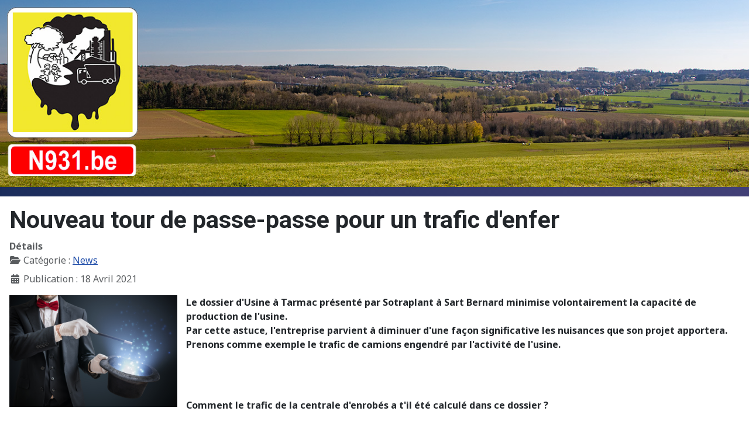

--- FILE ---
content_type: text/html; charset=utf-8
request_url: http://n931.be/index.php/158-un-trafic-d-enfer
body_size: 9150
content:
<!DOCTYPE html>
<html lang="en-gb" dir="ltr">

<head>
    <meta charset="utf-8">
	<meta property="og:type" content="article">
	<meta name="twitter:card" content="summary">
	<meta property="og:title" content="Nouveau tour de passe-passe pour un trafic d'enfer">
	<meta name="twitter:title" content="Nouveau tour de passe-passe pour un trafic d&amp;#039;enfer">
	<meta property="og:description" content="Un groupe de citoyens lutte contre l'implantation d'une usine d'enrobés bitumeux à Sart Bernard (ASSESSE) - Belgique">
	<meta name="twitter:description" content=" Le dossier d&amp;#039;Usine à Tarmac présenté par Sotraplant à Sart Bernard minimise volontairement la capacité de production de l&amp;#039;usine. Par cette astuce, l&amp;#039;entreprise parvient à diminuer">
	<meta property="og:url" content="http://n931.be/index.php/158-un-trafic-d-enfer">
	<meta property="og:image" content="http://n931.be/images/Images/Magie.jpeg">
	<meta property="og:site_name" content="NON à l'usine à Tarmac d'Assesse">
	<meta name="robots" content="index, follow">
	<meta name="author" content="Super User">
	<meta name="viewport" content="width=device-width, initial-scale=1">
	<meta name="description" content="Un groupe de citoyens lutte contre l'implantation d'une usine d'enrobés bitumeux à Sart Bernard (ASSESSE) - Belgique">
	<meta name="generator" content="Joomla! - Open Source Content Management">
	<title>Nouveau tour de passe-passe pour un trafic d'enfer</title>
	<link href="/media/system/images/joomla-favicon.svg" rel="icon" type="image/svg+xml">
	<link href="/media/system/images/favicon.ico" rel="alternate icon" type="image/vnd.microsoft.icon">
	<link href="/media/system/images/joomla-favicon-pinned.svg" rel="mask-icon" color="#000">

    <link href="/media/system/css/joomla-fontawesome.min.css?55e21f" rel="lazy-stylesheet"><noscript><link href="/media/system/css/joomla-fontawesome.min.css?55e21f" rel="stylesheet"></noscript>
	<link href="/plugins/content/jllike/js/buttons.min.css?55e21f" rel="stylesheet">
	<link href="https://fonts.googleapis.com/css2?family=Noto+Sans:wght@100;300;400;700&amp;family=Roboto:wght@100;300;400;700&amp;display=swap" rel="lazy-stylesheet" crossorigin="anonymous"><noscript><link href="https://fonts.googleapis.com/css2?family=Noto+Sans:wght@100;300;400;700&amp;family=Roboto:wght@100;300;400;700&amp;display=swap" rel="stylesheet"></noscript>
	<link href="/media/templates/site/cassiopeia/css/template.min.css?55e21f" rel="stylesheet">
	<link href="/media/templates/site/cassiopeia/css/global/colors_standard.min.css?55e21f" rel="stylesheet">
	<link href="/media/templates/site/cassiopeia/css/vendor/joomla-custom-elements/joomla-alert.min.css?0.4.1" rel="stylesheet">
	<link href="/plugins/system/jce/css/content.css?badb4208be409b1335b815dde676300e" rel="stylesheet">
	<link href="http://n931.be/media/com_acym/css/module.min.css?v=873" rel="stylesheet">
	<link href="http://n931.be/modules/mod_facebook_slide_likebox/tmpl/css/style.min.css" rel="stylesheet">
	<link href="https://cdnjs.cloudflare.com/ajax/libs/font-awesome/6.6.0/css/all.min.css" rel="stylesheet">
	<style>:root {
		--hue: 214;
		--template-bg-light: #f0f4fb;
		--template-text-dark: #495057;
		--template-text-light: #ffffff;
		--template-link-color: var(--link-color);
		--template-special-color: #001B4C;
		--cassiopeia-font-family-body: "Noto Sans", sans-serif;
			--cassiopeia-font-family-headings: "Roboto", sans-serif;
			--cassiopeia-font-weight-normal: 400;
			--cassiopeia-font-weight-headings: 700;
	}</style>
	<style>
#mod-custom99{background-image: url("/images/Images/logo-N931_small.jpg");}
</style>
	<style>
            .jllikeproSharesContayner a {border-radius: 15px; margin-left: 6px;}
            .jllikeproSharesContayner i {width: 30px;height: 30px;}
            .jllikeproSharesContayner span {height: 30px;line-height: 30px;font-size: 1rem;}
        </style>
	<style>
            @media screen and (max-width:800px) {
                .jllikeproSharesContayner {position: fixed;right: 0;bottom: 0; z-index: 999999; background-color: #fff!important;width: 100%;}
                .jllikeproSharesContayner .event-container > div {border-radius: 0; padding: 0; display: block;}
                .like .l-count {display:none}
                .jllikeproSharesContayner a {border-radius: 0!important;margin: 0!important;}
                .l-all-count {margin-left: 10px; margin-right: 10px;}
                .jllikeproSharesContayner i {width: 44px!important; border-radius: 0!important;}
                .l-ico {background-position: 50%!important}
                .likes-block_left {text-align:left;}
                .likes-block_right {text-align:right;}
                .likes-block_center {text-align:center;}
                .button_text {display: none;}
            }
            </style>
	<style>.jssocial_mobile_view a, .jssocial_mobile_view a:focus, .jssocial_mobile_view a:hover { width: calc(100% / 1);}</style>
	<style>.jssocial_desktop_view {right:-370px;}.jssocial_desktop_view:hover{transform: translateX(-370px);} .jssocial_desktop_view .facebook_icon{float:left;left:-31px; clear: left;}.jssocial_desktop_view .twitter_icon{float:left;left:-31px; clear: left;}</style>

    <script src="/media/vendor/metismenujs/js/metismenujs.min.js?1.4.0" defer></script>
	<script src="/plugins/content/jllike/js/buttons.min.js?55e21f" defer></script>
	<script src="/media/templates/site/cassiopeia/js/mod_menu/menu-metismenu.min.js?55e21f" defer></script>
	<script type="application/json" class="joomla-script-options new">{"joomla.jtext":{"ERROR":"Erreur","MESSAGE":"Message","NOTICE":"Annonce","WARNING":"Alerte","JCLOSE":"Fermer","JOK":"OK","JOPEN":"Ouvrir"},"system.paths":{"root":"","rootFull":"http:\/\/n931.be\/","base":"","baseFull":"http:\/\/n931.be\/"},"csrf.token":"e881a513226a7785627b3548ed293f13"}</script>
	<script src="/media/system/js/core.min.js?a3d8f8"></script>
	<script src="/media/templates/site/cassiopeia/js/template.min.js?55e21f" type="module"></script>
	<script src="/media/vendor/bootstrap/js/collapse.min.js?5.3.8" type="module"></script>
	<script src="/media/system/js/joomla-hidden-mail.min.js?80d9c7" type="module"></script>
	<script src="/media/system/js/messages.min.js?9a4811" type="module"></script>
	<script src="http://n931.be/media/com_acym/js/module.min.js?v=873" defer></script>
	<script type="application/ld+json">{"@context":"https://schema.org","@graph":[{"@type":"Organization","@id":"http://n931.be/#/schema/Organization/base","name":"NON à l'usine à Tarmac d'Assesse","url":"http://n931.be/"},{"@type":"WebSite","@id":"http://n931.be/#/schema/WebSite/base","url":"http://n931.be/","name":"NON à l'usine à Tarmac d'Assesse","publisher":{"@id":"http://n931.be/#/schema/Organization/base"}},{"@type":"WebPage","@id":"http://n931.be/#/schema/WebPage/base","url":"http://n931.be/index.php/158-un-trafic-d-enfer","name":"Nouveau tour de passe-passe pour un trafic d'enfer","description":"Un groupe de citoyens lutte contre l'implantation d'une usine d'enrobés bitumeux à Sart Bernard (ASSESSE) - Belgique","isPartOf":{"@id":"http://n931.be/#/schema/WebSite/base"},"about":{"@id":"http://n931.be/#/schema/Organization/base"},"inLanguage":"fr-FR"},{"@type":"Article","@id":"http://n931.be/#/schema/com_content/article/158","name":"Nouveau tour de passe-passe pour un trafic d'enfer","headline":"Nouveau tour de passe-passe pour un trafic d'enfer","inLanguage":"fr-FR","articleSection":"News","dateCreated":"2021-04-18T08:07:13+00:00","isPartOf":{"@id":"http://n931.be/#/schema/WebPage/base"}}]}</script>
	<script>
            window.jllickeproSettings = window.jllickeproSettings || {};
            jllickeproSettings.url = "http://n931.be";
            jllickeproSettings.typeGet = "0";
            jllickeproSettings.enableCounters = true;
            jllickeproSettings.disableMoreLikes = 0;
            jllickeproSettings.isCategory = 0;
            jllickeproSettings.buttonsContayner = "";
            jllickeproSettings.parentContayner = "div.jllikeproSharesContayner";
        </script>
	<script>window.jllickeproSettings = Object.assign(window.jllickeproSettings || {}, {"enableCounters":true,"random_likes":true});</script>
	<script>
        if(typeof acymModule === 'undefined'){
            var acymModule = [];
			acymModule['emailRegex'] = /^.+\@(.+\.)+.{2,20}$/i;
			acymModule['NAMECAPTION'] = 'Nom';
			acymModule['NAME_MISSING'] = 'Veuillez entrer votre nom';
			acymModule['EMAILCAPTION'] = 'E-mail';
			acymModule['VALID_EMAIL'] = 'Veuillez entrer une adresse e-mail valide';
			acymModule['VALID_EMAIL_CONFIRMATION'] = 'Le champ e-mail et le champ de confirmation doivent être identiques.';
			acymModule['CAPTCHA_MISSING'] = 'Le captcha n’est pas valide, veuillez réessayer';
			acymModule['NO_LIST_SELECTED'] = 'Sélectionnez les listes auxquelles vous souhaitez vous abonner';
			acymModule['NO_LIST_SELECTED_UNSUB'] = 'Sélectionnez les listes desquelles vous souhaitez vous désabonner';
            acymModule['ACCEPT_TERMS'] = 'Veuillez accepter les Termes et conditions / Politique de confidentialité';
        }
		</script>
	<script>window.addEventListener("DOMContentLoaded", (event) => {
acymModule["excludeValuesformAcym82501"] = [];
acymModule["excludeValuesformAcym82501"]["1"] = "Nom";
acymModule["excludeValuesformAcym82501"]["2"] = "E-mail";  });</script>
	<script>window.addEventListener("DOMContentLoaded", (event) => {
acymModule["excludeValuesformAcym78881"] = [];
acymModule["excludeValuesformAcym78881"]["1"] = "Nom";
acymModule["excludeValuesformAcym78881"]["2"] = "E-mail";  });</script>
	<meta property="og:type" content="article">
	<meta property="og:title" content="Nouveau tour de passe-passe pour un trafic d'enfer">
	<meta property="og:url" content="http://n931.be/index.php/158-un-trafic-d-enfer">
	<meta property="og:site_name" content="N931.be">
	<meta property="og:description" content="Un groupe de citoyens lutte contre l'implantation d'une usine d'enrobés bitumeux à Sart Bernard (ASSESSE) - Belgique">
	<meta property="og:image" content="http://n931.be/images/Images/logo-N931.png">
	<meta property="og:image:width" content="2480">
	<meta property="og:image:height" content="3508">
	<meta property="og:image:type" content="image/png">
	<meta property="fb:app_id" content="10156890377327851">

</head>

<body class="site com_content wrapper-static view-article layout-blog no-task itemid-101 has-sidebar-right">
    <header class="header container-header full-width">

                    <div class="container-topbar">
                
<div id="mod-custom97" class="mod-custom custom">
    <p><img src="/images/headers/header.jpg" alt="header" width="1348" height="337" style="display: block; margin-left: auto; margin-right: auto;" /></p></div>

            </div>
        
        
        
            </header>

    <div class="site-grid">
        
        
        
        
        <div class="grid-child container-component">
            
            
            <div id="system-message-container" aria-live="polite"></div>

            <main>
                <div class="com-content-article item-page">
    <meta itemprop="inLanguage" content="fr-FR">
    
    
        <div class="page-header">
        <h1>
            Nouveau tour de passe-passe pour un trafic d&#039;enfer        </h1>
                            </div>
        
        
            <dl class="article-info text-muted">

            <dt class="article-info-term">
                        Détails                    </dt>

        
        
                    <dd class="category-name">
    <span class="icon-folder-open icon-fw" aria-hidden="true"></span>                        Catégorie : <a href="/index.php">News</a>    </dd>
        
        
                    <dd class="published">
    <span class="icon-calendar icon-fw" aria-hidden="true"></span>
    <time datetime="2021-04-18T09:51:05+00:00">
        Publication : 18 Avril 2021    </time>
</dd>
        
    
            
        
            </dl>
    
    
        
                                                <div class="com-content-article__body">
        <p><strong><img src="/images/Images/Magie.jpeg" alt="Magie" width="287" height="191" style="width: 287px; height: 191px; margin-right: 15px; margin-bottom: 15px; float: left;" data-mce-width="287" data-mce-height="191" />Le dossier d'Usine à Tarmac présenté par Sotraplant à Sart Bernard minimise volontairement&nbsp;la capacité de production de l'usine. <br />Par cette astuce, l'entreprise parvient à diminuer d'une façon significative les nuisances que son projet apportera.<br /></strong><strong>Prenons comme exemple le trafic de camions engendré par l'activité de l'usine.</strong></p>
<p>&nbsp;</p>
<p><strong><br />Comment le trafic de la centrale d'enrobés a t'il été calculé dans ce dossier ?<br /><br /></strong>Toutes les nuisances qu'apporteront ce projet sont calculées sur la base d'une production de 185 000 t/an et une production de 300 t/heure. <br /> Le nombre d'heures pour atteindre l'objectif est donc de 616 h</p>
<p>Le calcul du trafic est fait sur base de camions 30t (25t de charge utile)</p>
<p>En horaire normal, la durée journalière maximum de production est de 12h.</p>
<p>Il faut donc 300t x 12h / 25t = 144 camions 30t (davantage si ce sont de plus petits camions) pour évacuer la production.</p>
<p>Il faut théoriquement le même nombre pour amener les matières premières.<br /> Théoriquement, car il faut ajouter le combustible et soustraire des camions (25 % d'après eux) qui peuvent revenir chargés (avec du fraisât, l'ancien tarmac arraché des chaussées).</p>
<p>Sans déduire les camions chargés au retour (mutualisation), le nombre de tournées est donc de 144 OUT et d'environ 144 IN = <strong>288 camions par jour</strong> de 12 heures; 24 camions / heure en moyenne.</p>
<p>Cela en horaire normal avec une production maximum (300 t/h x 12 h = 3.600 t sur la journée).</p>
<p><strong>MAIS</strong></p>
<p>Sotraplant demande, en plus des horaires normaux de journée, des dérogations pour 50 nuits de 12 heures + 12 week-ends de 48h, soit 1.176 heures. <br /> Presque 2 fois les 616 h nécessaires pour atteindre l'objectif de 185 000T en horaire normal.</p>
<p>S'ils utilisent toutes les dérogations bout à bout, cela représente 70 jours consécutifs 24h/24 et une production pour cette période de 504 000 T</p>
<p>Exemple très plausible : Un bon gros chantier d'été de réfection autoroutière du 9 juillet au 18 septembre.<br />70 jours avec <strong>576 camions par jour</strong>&nbsp;dont une bonne partie pourra transiter par la bretelle sous la N4 et la rue Saint-Denys (Sart Bernard) et sur les routes des villages avoisinants.</p>
<p>Car, ce dont le dossier évite bien de parler, ce sont les chantiers que SOTRAPLANT obtiendra vers Andenne ou vers&nbsp; la vallée de la Meuse et au-delà.<br /> <strong>Ce qui impliquera immanquablement la traversée des villages de Courrière, Faulx les Tombes, Maillen et Lustin de jour comme de nuit.</strong></p>
<p>On est bien loin des 185.000 t par an sur lesquels sont basés le calcul de toutes les nuisances de ce projet.<br />Comme nous venons de le démontrer pour le trafic,<strong> en minimisant la capacité de son usine à tarmac SOTRAPLANT minimise&nbsp;par la même occasion toutes les autres nuisances qui sont liées à la production.<br />Car tous les rejets poussières, CO2, HAP et autres joyeusetés qui s'échapperont de l'usine sont calculés sur la base de 185 000T/an.<br /><br /></strong>On ne peut qu'être admiratif devant un tel tour de passe-passe. Encore un peu on n'aurait rien vu. Bravo l'artiste.</p>
<div class="o9v6fnle cxmmr5t8 oygrvhab hcukyx3x c1et5uql ii04i59q">
<div dir="auto"><hr /></div>
</div> 				<div class="jllikeproSharesContayner jllikepro_158">
				<input type="hidden" class="link-to-share" id="link-to-share-158" value="http://n931.be/index.php/158-un-trafic-d-enfer"/>
				<input type="hidden" class="share-title" id="share-title-158" value="Nouveau tour de passe-passe pour un trafic d&#039;enfer"/>
				<input type="hidden" class="share-image" id="share-image-158" value=""/>
				<input type="hidden" class="share-desc" id="share-desc-158" value=" Le dossier d&#039;Usine à Tarmac présenté par Sotraplant à Sart Bernard minimise volontairement la capacité de production de l&#039;usine. Par cette astuce, l&#039;entreprise parvient à diminuer"/>
				<input type="hidden" class="share-id" value="158"/>
				<div class="event-container" >
				<div class="likes-block_left">					<a title="FaceBook" class="like l-fb" id="l-fb-158">
					<i class="l-ico"></i>
					<span class="l-count"></span>
					</a>					<a title="WhatsApp" class="like l-wa" id="l-wa-158">
					<i class="l-ico"></i>
					<span class="l-count"></span>
					</a>					<a title="Telegram" class="like l-tl" id="l-tl-158">
					<i class="l-ico"></i>
					<span class="l-count"></span>
					</a>					<a title="Twitter" class="like l-tw" id="l-tw-158">
					<i class="l-ico"></i>
					<span class="l-count"></span>
					</a>					<a title="Viber" class="like l-vi" id="l-vi-158">
					<i class="l-ico"></i>
					<span class="l-count"></span>
					</a>					<a title="All Likes count" class="l-all" id="l-all-158">
					<i class="l-ico"></i>
					<span class="l-count l-all-count" id="l-all-count-158">0</span>
					</a>					</div>
				</div>
			</div>    </div>

        
        
<nav class="pagenavigation" aria-label="Navigation de page">
    <span class="pagination ms-0">
                <a class="btn btn-sm btn-secondary previous" href="/index.php/160-nous-avons-choisi-de-vivre-dans-un-cadre-rural" rel="prev">
            <span class="visually-hidden">
                Article précédent : Nous avons choisi de vivre ici (billet d&#039;humeur)            </span>
            <span class="icon-chevron-left" aria-hidden="true"></span> <span aria-hidden="true">Précédent</span>            </a>
                    <a class="btn btn-sm btn-secondary next" href="/index.php/157-point-de-vue" rel="next">
            <span class="visually-hidden">
                Article suivant : Lorsqu&#039;on n&#039;hésite pas à faire mentir les images            </span>
            <span aria-hidden="true">Suivant</span> <span class="icon-chevron-right" aria-hidden="true"></span>            </a>
        </span>
</nav>
                                        </div>

            </main>
            
        </div>

                    <div class="grid-child container-sidebar-right">
                <div class="sidebar-right card _menu">
            <h3 class="card-header ">Menu</h3>        <div class="card-body">
                
<nav class="navbar navbar-expand-lg" aria-label="Menu">
    <button class="navbar-toggler navbar-toggler-right" type="button" data-bs-toggle="collapse" data-bs-target="#navbar1" aria-controls="navbar1" aria-expanded="false" aria-label="Permuter la navigation">
        <span class="icon-menu" aria-hidden="true"></span>
    </button>
    <div class="collapse navbar-collapse" id="navbar1">
        <ul class="mod-menu mod-menu_dropdown-metismenu metismenu mod-list nav-pills">
<li class="metismenu-item item-101 level-1 default current active"><a href="/index.php" aria-current="location">Dernières infos</a></li><li class="metismenu-item item-137 level-1"><a href="/index.php/pour-mieux-comprendre" >Pour mieux comprendre</a></li><li class="metismenu-item item-138 level-1"><a href="/index.php/les-cartes" >Les cartes</a></li><li class="metismenu-item item-626 level-1"><a href="/index.php/boite-a-outils" >Boite à outils</a></li><li class="metismenu-item item-135 level-1"><a href="/index.php/dans-la-presse" >Dans la presse</a></li><li class="metismenu-item item-131 level-1"><a href="/index.php/archives" >Archives</a></li></ul>
    </div>
</nav>
    </div>
</div>
<div class="sidebar-right card ">
        <div class="card-body">
                
<div id="mod-custom99" class="mod-custom custom">
    <p style="text-align: center;"><a href="https://www.facebook.com/assesseN931"><img src="/images/Images/facebook.jpg" alt="facebook" /></a></p></div>
    </div>
</div>
<div class="sidebar-right card ">
            <h3 class="card-header ">Mobilisons nous</h3>        <div class="card-body">
                
<div id="mod-custom100" class="mod-custom custom">
    <p><a href="/index.php/199-nous-avons-besoin-de-vous"><br /><img src="/images/Images/We-want-you.jpg" alt="Nous vous voulons" style="display: block; margin-left: auto; margin-right: auto;" /></a></p>
<p style="text-align: center;"><a href="/index.php/199-nous-avons-besoin-de-vous"><span style="vertical-align: inherit;"><span style="vertical-align: inherit;">En savoir plus...</span></span></a></p>
<div id="ConnectiveDocSignExtentionInstalled" data-extension-version="1.0.4">&nbsp;</div></div>
    </div>
</div>
<div class="sidebar-right card ">
            <h3 class="card-header ">Affichez moi</h3>        <div class="card-body">
                
<div id="mod-custom102" class="mod-custom custom">
    <p style="padding-left: 30px;"><a href="/images/Pdf/Affiche.pdf"><img src="/images/Images/A4_Small.jpg" alt="A4 petit" width="234" height="332" style="width: 144px; height: 203px; display: block; margin-left: auto; margin-right: auto;" data-mce-width="144" data-mce-height="203" /></a></p>
<p style="padding-left: 30px; text-align: center;"><a href="/images/Pdf/Affiche.pdf"><span style="vertical-align: inherit;"><span style="vertical-align: inherit;">Téléchargez l'affiche</span></span></a></p>
<p>&nbsp;</p></div>
    </div>
</div>
<article class="sidebar-right card " aria-label="Contact">
        <div class="card-body">
                
<div id="mod-custom91" class="mod-custom custom">
    <table border="1" style="background-color: #efebeb; margin-left: auto; margin-right: auto; width: 287px; height: 331px;" cellspacing="10" cellpadding="10" data-mce-width="158" data-mce-height="250">
<tbody>
<tr style="height: 88.3125px;">
<td style="width: 165px; height: 88.3125px;">
<p style="text-align: center;"><strong><span style="font-size: 14pt; font-family: tahoma, arial, helvetica, sans-serif;">Une réaction, une info...</span></strong></p>
<p style="text-align: center;"><span style="font-family: tahoma, arial, helvetica, sans-serif; font-size: 10pt;">Prenez la voie rapide<br />et cliquez sur le panneau</span></p>
<p style="text-align: center;"><span style="font-size: 12pt;"><joomla-hidden-mail  is-link="1" is-email="0" first="aW5mbw==" last="TjkzMS5iZQ==" text="PGltZyBzcmM9ImltYWdlcy9JbWFnZXMvZXhwcmVzcy5wbmciIGFsdD0iIiB3aWR0aD0iODQiIGhlaWdodD0iODQiIC8+" base="" >Cette adresse e-mail est protégée contre les robots spammeurs. Vous devez activer le JavaScript pour la visualiser.</joomla-hidden-mail></span></p>
<p style="text-align: center;"><em>&nbsp;<joomla-hidden-mail  is-link="1" is-email="1" first="aW5mbw==" last="TjkzMS5iZQ==" text="aW5mb0BOOTMxLmJl" base="" >Cette adresse e-mail est protégée contre les robots spammeurs. Vous devez activer le JavaScript pour la visualiser.</joomla-hidden-mail></em></p>
</td>
</tr>
</tbody>
</table></div>
    </div>
</article>
<div class="sidebar-right card ">
        <div class="card-body">
                
<div id="mod-custom103" class="mod-custom custom">
    <p><a href="http://www.occuponsleterrain.be"><img src="/images/Images/OLT_logo.png" alt="OLT logo" style="display: block; margin-left: auto; margin-right: auto;" /></a></p>
<div id="ConnectiveDocSignExtentionInstalled" style="text-align: center;" data-extension-version="1.0.4">&nbsp; Le réseau OCCUPONS LE TERRAIN a pour ambition:<br />
<ul>
<li style="text-align: center;">de dépasser la logique individualiste « Pas dans mon jardin ! »</li>
<li style="text-align: center;">d’aller au-delà du combat local et sectoriel et de la solidarité ponctuelle</li>
<li style="text-align: center;">d’instaurer une solidarité active et permanente</li>
<li style="text-align: center;">d’affirmer collectivement ce que nous ne voulons plus aujourd’hui et ce que souhaitons pour demain.</li>
</ul>
</div></div>
    </div>
</div>
<div class="sidebar-right card ">
            <h3 class="card-header ">Newsletter</h3>        <div class="card-body">
                	<div class="acym_module " id="acym_module_formAcym78881">
		<div class="acym_fulldiv" id="acym_fulldiv_formAcym78881" >
			<form enctype="multipart/form-data"
				  id="formAcym78881"
				  name="formAcym78881"
				  method="POST"
				  action="/index.php/component/acym/frontusers?tmpl=component"
				  onsubmit="return submitAcymForm('subscribe','formAcym78881', 'acymSubmitSubForm')">
				<div class="acym_module_form">
                    <table class="acym_lists">
                <tr>
                    <td>
                    	<input type="checkbox" class="acym_checkbox" name="subscription[]" id="acylist_25_formAcym78881"  value="25"/>
                        <label for="acylist_25_formAcym78881">NEWSLETTER</label>
                    </td>
                </tr></table>
<table class="acym_form">
	<tr>
        <td class="onefield acyfield_1 acyfield_text"><input  name="user[name]" placeholder="Nom" value="" data-authorized-content="{&quot;0&quot;:&quot;all&quot;,&quot;regex&quot;:&quot;&quot;,&quot;message&quot;:&quot;Valeur incorrecte pour le champ Nom&quot;}" type="text" class="cell  "><div class="acym__field__error__block" data-acym-field-id="1"></div></td></tr><tr><td class="onefield acyfield_2 acyfield_text"><input id="email_field_174"  name="user[email]" placeholder="E-mail" value="" data-authorized-content="{&quot;0&quot;:&quot;all&quot;,&quot;regex&quot;:&quot;&quot;,&quot;message&quot;:&quot;Valeur incorrecte pour le champ E-mail&quot;}" required type="email" class="cell acym__user__edit__email  "><div class="acym__field__error__block" data-acym-field-id="2"></div></td></tr><tr>
		<td  class="acysubbuttons">
			<noscript>
                Veuillez activer le javascript sur cette page pour pouvoir valider le formulaire			</noscript>
			<input type="button"
				   class="btn btn-primary button subbutton"
				   value="S'abonner à la Newsletter"
				   name="Submit"
				   onclick="try{ return submitAcymForm('subscribe','formAcym78881', 'acymSubmitSubForm'); }catch(err){alert('The form could not be submitted '+err);return false;}" />
            		</td>
	</tr>
</table>
				</div>

				<input type="hidden" name="ctrl" value="frontusers" />
				<input type="hidden" name="task" value="notask" />
				<input type="hidden" name="option" value="com_acym" />

                
				<input type="hidden" name="ajax" value="1" />
				<input type="hidden" name="successmode" value="replace" />
				<input type="hidden" name="acy_source" value="Module n°137" />
				<input type="hidden" name="hiddenlists" value="5" />
				<input type="hidden" name="fields" value="name,email" />
				<input type="hidden" name="acyformname" value="formAcym78881" />
				<input type="hidden" name="acysubmode" value="mod_acym" />
				<input type="hidden" name="confirmation_message" value="" />

                			</form>
		</div>
	</div>
    </div>
</div>
<div class="sidebar-right card ">
        <div class="card-body">
                
<div id="fb-root"></div>
<script>(function(d, s, id) {
	var js, fjs = d.getElementsByTagName(s)[0];
	if (d.getElementById(id)) return;
	js = d.createElement(s); js.id = id;
	js.src = 'https://connect.facebook.net/fr_FR/sdk.js#xfbml=1&version=v2.10&appId=';
	fjs.parentNode.insertBefore(js, fjs);
}(document, 'script', 'facebook-jssdk'));</script>
	
<div class="dj-likebox">

	<div class="fb-page"
		data-href="https://www.facebook.com/OccuponsLeTerrain"
						data-tabs="timeline"
		data-hide-cover="false"
		data-show-facepile="true" 
		data-hide-cta="false" 
		data-small-header="true"
		data-adapt-container-width="true">
	</div>
</div>
    </div>
</div>

            </div>
        
        
            </div>

            <footer class="container-footer footer full-width">
            <div class="grid-child">
                			<div class="jssocial_mobile_view">
				<div class="buttons_container">
										<a class="facebook" href="https://facebook.com/168348320455676" target="_blank">
							<i class="fab fa-facebook-f"></i>
						</a>
										</div>
			</div>
					<div class="jssocial_desktop_view" style="top:  !important;">
						<input id="facebookTab" type="radio" name="tabs" checked />
				<label for="facebookTab" class="facebook_icon" style="max-width: 32px;">
					<span>facebook</span>
					<i class="fab fa-facebook-f"></i>
				</label>
				<section id="facebookContent">
					<div class="facebook_box">
						<iframe
							src="https://www.facebook.com/plugins/page.php?href=https://www.facebook.com/168348320455676&tabs=timeline&width=350&height=500&small_header=false&adapt_container_width=true&hide_cover=false&show_facepile=true&appId"
							width="350" height="500" style="border:none;overflow:hidden" scrolling="no" frameborder="0"
							allowfullscreen="true"
							allow="autoplay; clipboard-write; encrypted-media; picture-in-picture; web-share">
						</iframe>
					</div>
				</section>
							<div class="copyrightlink">Designed with
				<span style="color: #f44336;">❤</span> by
				<a title="Joomla Extensions" target="_blank" href="https://jsns.eu" rel="noopener">jsns.eu</a>
			</div>
		</div>
		
            </div>
        </footer>
    
            <a href="#top" id="back-top" class="back-to-top-link" aria-label="Haut de page">
            <span class="icon-arrow-up icon-fw" aria-hidden="true"></span>
        </a>
    
    
</body>

</html>
